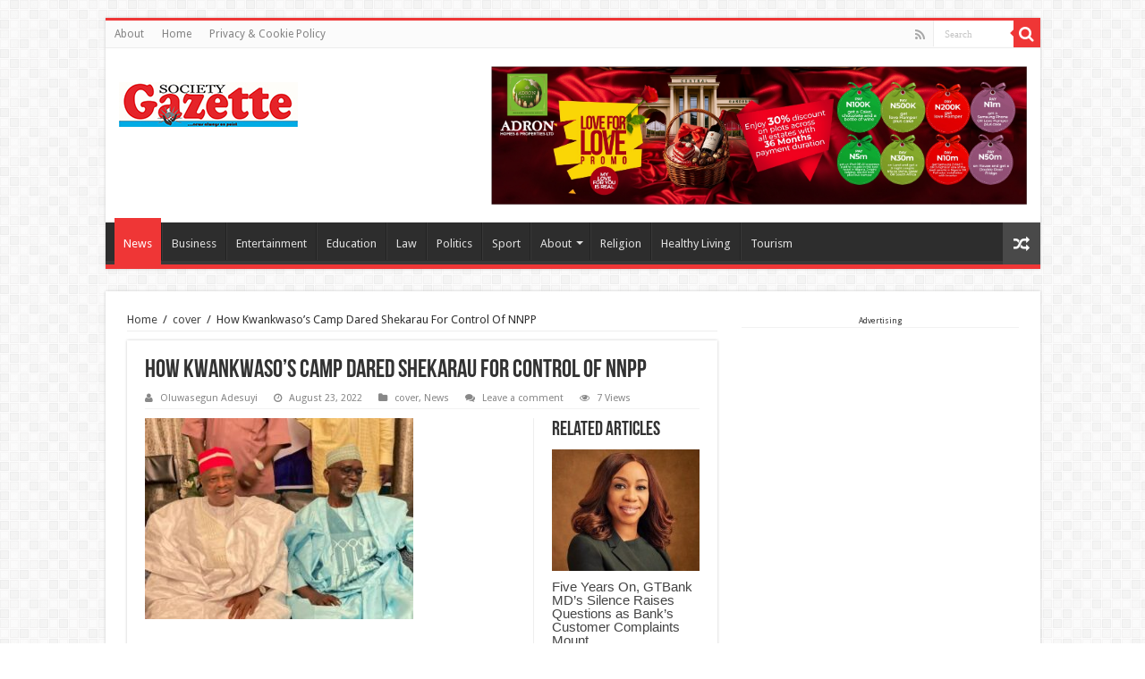

--- FILE ---
content_type: text/html; charset=utf-8
request_url: https://www.google.com/recaptcha/api2/aframe
body_size: 248
content:
<!DOCTYPE HTML><html><head><meta http-equiv="content-type" content="text/html; charset=UTF-8"></head><body><script nonce="HNwB-HwsDHDpawXwh8_upg">/** Anti-fraud and anti-abuse applications only. See google.com/recaptcha */ try{var clients={'sodar':'https://pagead2.googlesyndication.com/pagead/sodar?'};window.addEventListener("message",function(a){try{if(a.source===window.parent){var b=JSON.parse(a.data);var c=clients[b['id']];if(c){var d=document.createElement('img');d.src=c+b['params']+'&rc='+(localStorage.getItem("rc::a")?sessionStorage.getItem("rc::b"):"");window.document.body.appendChild(d);sessionStorage.setItem("rc::e",parseInt(sessionStorage.getItem("rc::e")||0)+1);localStorage.setItem("rc::h",'1769368415293');}}}catch(b){}});window.parent.postMessage("_grecaptcha_ready", "*");}catch(b){}</script></body></html>